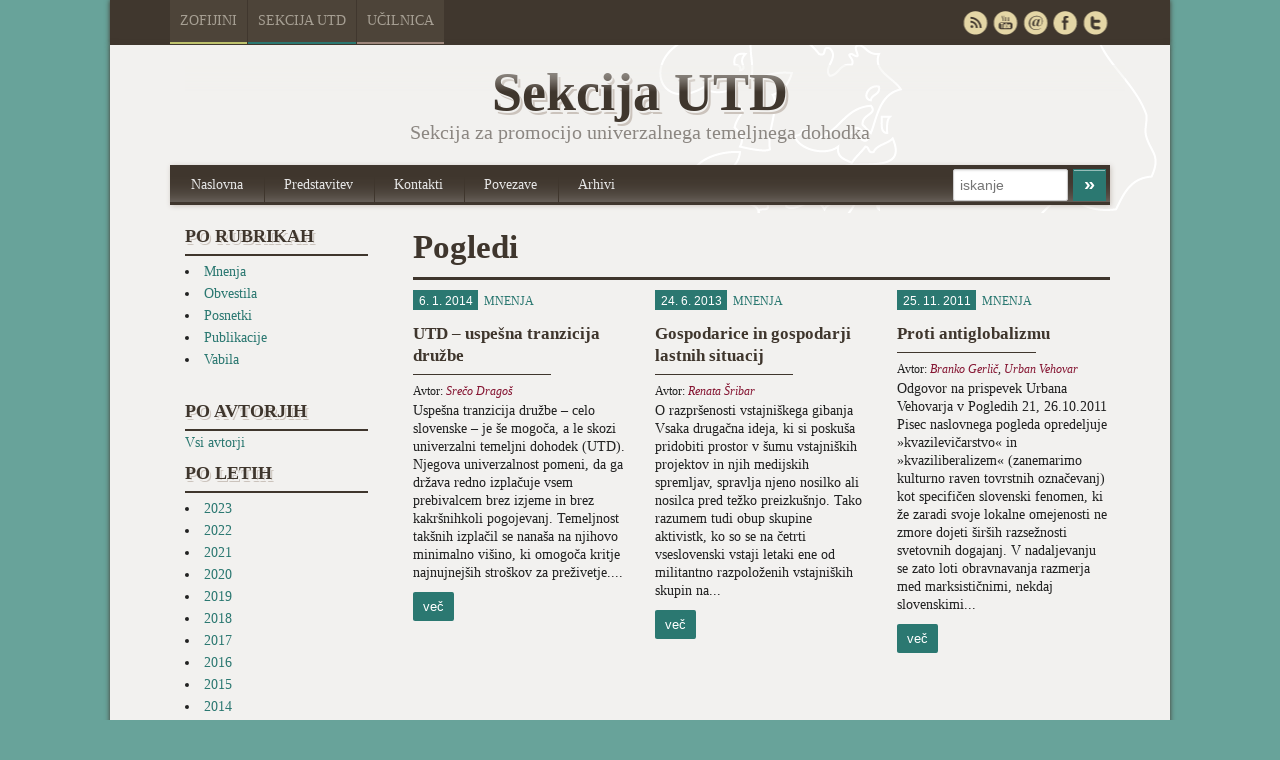

--- FILE ---
content_type: text/html; charset=UTF-8
request_url: http://utd.zofijini.net/tag/pogledi/
body_size: 38033
content:

<!doctype html>
<!-- paulirish.com/2008/conditional-stylesheets-vs-css-hacks-answer-neither/ -->
<!--[if lt IE 7]> <html class="no-js ie6 oldie" lang="en"> <![endif]-->
<!--[if IE 7]>    <html class="no-js ie7 oldie" lang="en"> <![endif]-->
<!--[if IE 8]>    <html class="no-js ie8 oldie" lang="en"> <![endif]-->
<!-- Consider adding an manifest.appcache: h5bp.com/d/Offline -->
<!--[if gt IE 8]><!--> <html class="no-js" lang="en"> <!--<![endif]-->
<head>
	<meta charset="UTF-8">

	<title>Pogledi Archives - Sekcija UTDSekcija UTD</title>
	
	<!-- Mobile viewport optimized: j.mp/bplateviewport -->
	<meta name="viewport" content="width=device-width" />
				
	<!-- Favicon and Feed -->
	<link rel="shortcut icon" type="image/png" href="http://utd.zofijini.net/wp-content/themes/zofijiniUTD/favicon.png">
	<link rel="alternate" type="application/rss+xml" title="Sekcija UTD Feed" href="http://utd.zofijini.net/feed/">
	
	<!--  iPhone Web App Home Screen Icon -->
	<link rel="apple-touch-icon" sizes="72x72" href="http://utd.zofijini.net/wp-content/themes/zofijiniUTD/images/devices/reverie-icon-ipad.png" />
	<link rel="apple-touch-icon" sizes="114x114" href="http://utd.zofijini.net/wp-content/themes/zofijiniUTD/images/devices/reverie-icon-retina.png" />
	<link rel="apple-touch-icon" href="http://utd.zofijini.net/wp-content/themes/zofijiniUTD/images/devices/reverie-icon.png" />
	
	<!-- Enable Startup Image for iOS Home Screen Web App -->
	<meta name="apple-mobile-web-app-capable" content="yes" />
	<link rel="apple-touch-startup-image" href="http://utd.zofijini.net/wp-content/themes/zofijiniUTD/mobile-load.png" />

	<!-- Startup Image iPad Landscape (748x1024) -->
	<link rel="apple-touch-startup-image" href="http://utd.zofijini.net/wp-content/themes/zofijiniUTD/images/devices/reverie-load-ipad-landscape.png" media="screen and (min-device-width: 481px) and (max-device-width: 1024px) and (orientation:landscape)" />
	<!-- Startup Image iPad Portrait (768x1004) -->
	<link rel="apple-touch-startup-image" href="http://utd.zofijini.net/wp-content/themes/zofijiniUTD/images/devices/reverie-load-ipad-portrait.png" media="screen and (min-device-width: 481px) and (max-device-width: 1024px) and (orientation:portrait)" />
	<!-- Startup Image iPhone (320x460) -->
	<link rel="apple-touch-startup-image" href="http://utd.zofijini.net/wp-content/themes/zofijiniUTD/images/devices/reverie-load.png" media="screen and (max-device-width: 320px)" />
	
<meta name='robots' content='index, follow, max-image-preview:large, max-snippet:-1, max-video-preview:-1' />
	<style>img:is([sizes="auto" i], [sizes^="auto," i]) { contain-intrinsic-size: 3000px 1500px }</style>
	
	<!-- This site is optimized with the Yoast SEO plugin v26.2 - https://yoast.com/wordpress/plugins/seo/ -->
	<link rel="canonical" href="http://utd.zofijini.net/tag/pogledi/" />
	<meta property="og:locale" content="en_US" />
	<meta property="og:type" content="article" />
	<meta property="og:title" content="Pogledi Archives - Sekcija UTD" />
	<meta property="og:url" content="http://utd.zofijini.net/tag/pogledi/" />
	<meta property="og:site_name" content="Sekcija UTD" />
	<meta name="twitter:card" content="summary_large_image" />
	<meta name="twitter:site" content="@TemeljniDohodek" />
	<script type="application/ld+json" class="yoast-schema-graph">{"@context":"https://schema.org","@graph":[{"@type":"CollectionPage","@id":"http://utd.zofijini.net/tag/pogledi/","url":"http://utd.zofijini.net/tag/pogledi/","name":"Pogledi Archives - Sekcija UTD","isPartOf":{"@id":"http://utd.zofijini.net/#website"},"breadcrumb":{"@id":"http://utd.zofijini.net/tag/pogledi/#breadcrumb"},"inLanguage":"en-US"},{"@type":"BreadcrumbList","@id":"http://utd.zofijini.net/tag/pogledi/#breadcrumb","itemListElement":[{"@type":"ListItem","position":1,"name":"Home","item":"http://utd.zofijini.net/"},{"@type":"ListItem","position":2,"name":"Pogledi"}]},{"@type":"WebSite","@id":"http://utd.zofijini.net/#website","url":"http://utd.zofijini.net/","name":"Sekcija UTD","description":"Sekcija za promocijo univerzalnega temeljnega dohodka","publisher":{"@id":"http://utd.zofijini.net/#organization"},"potentialAction":[{"@type":"SearchAction","target":{"@type":"EntryPoint","urlTemplate":"http://utd.zofijini.net/?s={search_term_string}"},"query-input":{"@type":"PropertyValueSpecification","valueRequired":true,"valueName":"search_term_string"}}],"inLanguage":"en-US"},{"@type":"Organization","@id":"http://utd.zofijini.net/#organization","name":"Društvo za razvoj humanistike","url":"http://utd.zofijini.net/","logo":{"@type":"ImageObject","inLanguage":"en-US","@id":"http://utd.zofijini.net/#/schema/logo/image/","url":"http://utd.zofijini.net/wp-content/uploads/sites/5/2019/12/ljubimci.jpg","contentUrl":"http://utd.zofijini.net/wp-content/uploads/sites/5/2019/12/ljubimci.jpg","width":120,"height":121,"caption":"Društvo za razvoj humanistike"},"image":{"@id":"http://utd.zofijini.net/#/schema/logo/image/"},"sameAs":["http://www.facebook.com/pages/Univerzalni-temeljni-dohodek/493981737287209","https://x.com/TemeljniDohodek","http://www.youtube.com/user/utdslo","https://sl.wikipedia.org/wiki/Zofijini_ljubimci"]}]}</script>
	<!-- / Yoast SEO plugin. -->


<link rel='dns-prefetch' href='//fonts.googleapis.com' />
<link rel="alternate" type="application/rss+xml" title="Sekcija UTD &raquo; Pogledi Tag Feed" href="http://utd.zofijini.net/tag/pogledi/feed/" />
<script type="text/javascript">
/* <![CDATA[ */
window._wpemojiSettings = {"baseUrl":"https:\/\/s.w.org\/images\/core\/emoji\/16.0.1\/72x72\/","ext":".png","svgUrl":"https:\/\/s.w.org\/images\/core\/emoji\/16.0.1\/svg\/","svgExt":".svg","source":{"concatemoji":"http:\/\/utd.zofijini.net\/wp-includes\/js\/wp-emoji-release.min.js?ver=6.8.3"}};
/*! This file is auto-generated */
!function(s,n){var o,i,e;function c(e){try{var t={supportTests:e,timestamp:(new Date).valueOf()};sessionStorage.setItem(o,JSON.stringify(t))}catch(e){}}function p(e,t,n){e.clearRect(0,0,e.canvas.width,e.canvas.height),e.fillText(t,0,0);var t=new Uint32Array(e.getImageData(0,0,e.canvas.width,e.canvas.height).data),a=(e.clearRect(0,0,e.canvas.width,e.canvas.height),e.fillText(n,0,0),new Uint32Array(e.getImageData(0,0,e.canvas.width,e.canvas.height).data));return t.every(function(e,t){return e===a[t]})}function u(e,t){e.clearRect(0,0,e.canvas.width,e.canvas.height),e.fillText(t,0,0);for(var n=e.getImageData(16,16,1,1),a=0;a<n.data.length;a++)if(0!==n.data[a])return!1;return!0}function f(e,t,n,a){switch(t){case"flag":return n(e,"\ud83c\udff3\ufe0f\u200d\u26a7\ufe0f","\ud83c\udff3\ufe0f\u200b\u26a7\ufe0f")?!1:!n(e,"\ud83c\udde8\ud83c\uddf6","\ud83c\udde8\u200b\ud83c\uddf6")&&!n(e,"\ud83c\udff4\udb40\udc67\udb40\udc62\udb40\udc65\udb40\udc6e\udb40\udc67\udb40\udc7f","\ud83c\udff4\u200b\udb40\udc67\u200b\udb40\udc62\u200b\udb40\udc65\u200b\udb40\udc6e\u200b\udb40\udc67\u200b\udb40\udc7f");case"emoji":return!a(e,"\ud83e\udedf")}return!1}function g(e,t,n,a){var r="undefined"!=typeof WorkerGlobalScope&&self instanceof WorkerGlobalScope?new OffscreenCanvas(300,150):s.createElement("canvas"),o=r.getContext("2d",{willReadFrequently:!0}),i=(o.textBaseline="top",o.font="600 32px Arial",{});return e.forEach(function(e){i[e]=t(o,e,n,a)}),i}function t(e){var t=s.createElement("script");t.src=e,t.defer=!0,s.head.appendChild(t)}"undefined"!=typeof Promise&&(o="wpEmojiSettingsSupports",i=["flag","emoji"],n.supports={everything:!0,everythingExceptFlag:!0},e=new Promise(function(e){s.addEventListener("DOMContentLoaded",e,{once:!0})}),new Promise(function(t){var n=function(){try{var e=JSON.parse(sessionStorage.getItem(o));if("object"==typeof e&&"number"==typeof e.timestamp&&(new Date).valueOf()<e.timestamp+604800&&"object"==typeof e.supportTests)return e.supportTests}catch(e){}return null}();if(!n){if("undefined"!=typeof Worker&&"undefined"!=typeof OffscreenCanvas&&"undefined"!=typeof URL&&URL.createObjectURL&&"undefined"!=typeof Blob)try{var e="postMessage("+g.toString()+"("+[JSON.stringify(i),f.toString(),p.toString(),u.toString()].join(",")+"));",a=new Blob([e],{type:"text/javascript"}),r=new Worker(URL.createObjectURL(a),{name:"wpTestEmojiSupports"});return void(r.onmessage=function(e){c(n=e.data),r.terminate(),t(n)})}catch(e){}c(n=g(i,f,p,u))}t(n)}).then(function(e){for(var t in e)n.supports[t]=e[t],n.supports.everything=n.supports.everything&&n.supports[t],"flag"!==t&&(n.supports.everythingExceptFlag=n.supports.everythingExceptFlag&&n.supports[t]);n.supports.everythingExceptFlag=n.supports.everythingExceptFlag&&!n.supports.flag,n.DOMReady=!1,n.readyCallback=function(){n.DOMReady=!0}}).then(function(){return e}).then(function(){var e;n.supports.everything||(n.readyCallback(),(e=n.source||{}).concatemoji?t(e.concatemoji):e.wpemoji&&e.twemoji&&(t(e.twemoji),t(e.wpemoji)))}))}((window,document),window._wpemojiSettings);
/* ]]> */
</script>
<link rel='stylesheet' id='colorbox-theme1-css' href='http://utd.zofijini.net/wp-content/plugins/jquery-lightbox-for-native-galleries/colorbox/theme1/colorbox.css?ver=1.3.14' type='text/css' media='screen' />
<link rel='stylesheet' id='foundation-css' href='http://utd.zofijini.net/wp-content/themes/zofijiniUTD/css/foundation.css?ver=6.8.3' type='text/css' media='all' />
<link rel='stylesheet' id='app-css' href='http://utd.zofijini.net/wp-content/themes/zofijiniUTD/css/app.css?ver=6.8.3' type='text/css' media='all' />
<link rel='stylesheet' id='style-css' href='http://utd.zofijini.net/wp-content/themes/zofijiniUTD/style.css?ver=6.8.3' type='text/css' media='all' />
<link rel='stylesheet' id='zofijini-css' href='http://utd.zofijini.net/wp-content/themes/zofijiniUTD/css/zofijini.css?ver=6.8.3' type='text/css' media='all' />
<link rel='stylesheet' id='google_font-css' href='http://fonts.googleapis.com/css?family=Open+Sans%3A300italic%2C400italic%2C400%2C300&#038;ver=6.8.3' type='text/css' media='all' />
<style id='wp-emoji-styles-inline-css' type='text/css'>

	img.wp-smiley, img.emoji {
		display: inline !important;
		border: none !important;
		box-shadow: none !important;
		height: 1em !important;
		width: 1em !important;
		margin: 0 0.07em !important;
		vertical-align: -0.1em !important;
		background: none !important;
		padding: 0 !important;
	}
</style>
<link rel='stylesheet' id='wp-block-library-css' href='http://utd.zofijini.net/wp-includes/css/dist/block-library/style.min.css?ver=6.8.3' type='text/css' media='all' />
<style id='classic-theme-styles-inline-css' type='text/css'>
/*! This file is auto-generated */
.wp-block-button__link{color:#fff;background-color:#32373c;border-radius:9999px;box-shadow:none;text-decoration:none;padding:calc(.667em + 2px) calc(1.333em + 2px);font-size:1.125em}.wp-block-file__button{background:#32373c;color:#fff;text-decoration:none}
</style>
<style id='global-styles-inline-css' type='text/css'>
:root{--wp--preset--aspect-ratio--square: 1;--wp--preset--aspect-ratio--4-3: 4/3;--wp--preset--aspect-ratio--3-4: 3/4;--wp--preset--aspect-ratio--3-2: 3/2;--wp--preset--aspect-ratio--2-3: 2/3;--wp--preset--aspect-ratio--16-9: 16/9;--wp--preset--aspect-ratio--9-16: 9/16;--wp--preset--color--black: #000000;--wp--preset--color--cyan-bluish-gray: #abb8c3;--wp--preset--color--white: #ffffff;--wp--preset--color--pale-pink: #f78da7;--wp--preset--color--vivid-red: #cf2e2e;--wp--preset--color--luminous-vivid-orange: #ff6900;--wp--preset--color--luminous-vivid-amber: #fcb900;--wp--preset--color--light-green-cyan: #7bdcb5;--wp--preset--color--vivid-green-cyan: #00d084;--wp--preset--color--pale-cyan-blue: #8ed1fc;--wp--preset--color--vivid-cyan-blue: #0693e3;--wp--preset--color--vivid-purple: #9b51e0;--wp--preset--gradient--vivid-cyan-blue-to-vivid-purple: linear-gradient(135deg,rgba(6,147,227,1) 0%,rgb(155,81,224) 100%);--wp--preset--gradient--light-green-cyan-to-vivid-green-cyan: linear-gradient(135deg,rgb(122,220,180) 0%,rgb(0,208,130) 100%);--wp--preset--gradient--luminous-vivid-amber-to-luminous-vivid-orange: linear-gradient(135deg,rgba(252,185,0,1) 0%,rgba(255,105,0,1) 100%);--wp--preset--gradient--luminous-vivid-orange-to-vivid-red: linear-gradient(135deg,rgba(255,105,0,1) 0%,rgb(207,46,46) 100%);--wp--preset--gradient--very-light-gray-to-cyan-bluish-gray: linear-gradient(135deg,rgb(238,238,238) 0%,rgb(169,184,195) 100%);--wp--preset--gradient--cool-to-warm-spectrum: linear-gradient(135deg,rgb(74,234,220) 0%,rgb(151,120,209) 20%,rgb(207,42,186) 40%,rgb(238,44,130) 60%,rgb(251,105,98) 80%,rgb(254,248,76) 100%);--wp--preset--gradient--blush-light-purple: linear-gradient(135deg,rgb(255,206,236) 0%,rgb(152,150,240) 100%);--wp--preset--gradient--blush-bordeaux: linear-gradient(135deg,rgb(254,205,165) 0%,rgb(254,45,45) 50%,rgb(107,0,62) 100%);--wp--preset--gradient--luminous-dusk: linear-gradient(135deg,rgb(255,203,112) 0%,rgb(199,81,192) 50%,rgb(65,88,208) 100%);--wp--preset--gradient--pale-ocean: linear-gradient(135deg,rgb(255,245,203) 0%,rgb(182,227,212) 50%,rgb(51,167,181) 100%);--wp--preset--gradient--electric-grass: linear-gradient(135deg,rgb(202,248,128) 0%,rgb(113,206,126) 100%);--wp--preset--gradient--midnight: linear-gradient(135deg,rgb(2,3,129) 0%,rgb(40,116,252) 100%);--wp--preset--font-size--small: 13px;--wp--preset--font-size--medium: 20px;--wp--preset--font-size--large: 36px;--wp--preset--font-size--x-large: 42px;--wp--preset--spacing--20: 0.44rem;--wp--preset--spacing--30: 0.67rem;--wp--preset--spacing--40: 1rem;--wp--preset--spacing--50: 1.5rem;--wp--preset--spacing--60: 2.25rem;--wp--preset--spacing--70: 3.38rem;--wp--preset--spacing--80: 5.06rem;--wp--preset--shadow--natural: 6px 6px 9px rgba(0, 0, 0, 0.2);--wp--preset--shadow--deep: 12px 12px 50px rgba(0, 0, 0, 0.4);--wp--preset--shadow--sharp: 6px 6px 0px rgba(0, 0, 0, 0.2);--wp--preset--shadow--outlined: 6px 6px 0px -3px rgba(255, 255, 255, 1), 6px 6px rgba(0, 0, 0, 1);--wp--preset--shadow--crisp: 6px 6px 0px rgba(0, 0, 0, 1);}:where(.is-layout-flex){gap: 0.5em;}:where(.is-layout-grid){gap: 0.5em;}body .is-layout-flex{display: flex;}.is-layout-flex{flex-wrap: wrap;align-items: center;}.is-layout-flex > :is(*, div){margin: 0;}body .is-layout-grid{display: grid;}.is-layout-grid > :is(*, div){margin: 0;}:where(.wp-block-columns.is-layout-flex){gap: 2em;}:where(.wp-block-columns.is-layout-grid){gap: 2em;}:where(.wp-block-post-template.is-layout-flex){gap: 1.25em;}:where(.wp-block-post-template.is-layout-grid){gap: 1.25em;}.has-black-color{color: var(--wp--preset--color--black) !important;}.has-cyan-bluish-gray-color{color: var(--wp--preset--color--cyan-bluish-gray) !important;}.has-white-color{color: var(--wp--preset--color--white) !important;}.has-pale-pink-color{color: var(--wp--preset--color--pale-pink) !important;}.has-vivid-red-color{color: var(--wp--preset--color--vivid-red) !important;}.has-luminous-vivid-orange-color{color: var(--wp--preset--color--luminous-vivid-orange) !important;}.has-luminous-vivid-amber-color{color: var(--wp--preset--color--luminous-vivid-amber) !important;}.has-light-green-cyan-color{color: var(--wp--preset--color--light-green-cyan) !important;}.has-vivid-green-cyan-color{color: var(--wp--preset--color--vivid-green-cyan) !important;}.has-pale-cyan-blue-color{color: var(--wp--preset--color--pale-cyan-blue) !important;}.has-vivid-cyan-blue-color{color: var(--wp--preset--color--vivid-cyan-blue) !important;}.has-vivid-purple-color{color: var(--wp--preset--color--vivid-purple) !important;}.has-black-background-color{background-color: var(--wp--preset--color--black) !important;}.has-cyan-bluish-gray-background-color{background-color: var(--wp--preset--color--cyan-bluish-gray) !important;}.has-white-background-color{background-color: var(--wp--preset--color--white) !important;}.has-pale-pink-background-color{background-color: var(--wp--preset--color--pale-pink) !important;}.has-vivid-red-background-color{background-color: var(--wp--preset--color--vivid-red) !important;}.has-luminous-vivid-orange-background-color{background-color: var(--wp--preset--color--luminous-vivid-orange) !important;}.has-luminous-vivid-amber-background-color{background-color: var(--wp--preset--color--luminous-vivid-amber) !important;}.has-light-green-cyan-background-color{background-color: var(--wp--preset--color--light-green-cyan) !important;}.has-vivid-green-cyan-background-color{background-color: var(--wp--preset--color--vivid-green-cyan) !important;}.has-pale-cyan-blue-background-color{background-color: var(--wp--preset--color--pale-cyan-blue) !important;}.has-vivid-cyan-blue-background-color{background-color: var(--wp--preset--color--vivid-cyan-blue) !important;}.has-vivid-purple-background-color{background-color: var(--wp--preset--color--vivid-purple) !important;}.has-black-border-color{border-color: var(--wp--preset--color--black) !important;}.has-cyan-bluish-gray-border-color{border-color: var(--wp--preset--color--cyan-bluish-gray) !important;}.has-white-border-color{border-color: var(--wp--preset--color--white) !important;}.has-pale-pink-border-color{border-color: var(--wp--preset--color--pale-pink) !important;}.has-vivid-red-border-color{border-color: var(--wp--preset--color--vivid-red) !important;}.has-luminous-vivid-orange-border-color{border-color: var(--wp--preset--color--luminous-vivid-orange) !important;}.has-luminous-vivid-amber-border-color{border-color: var(--wp--preset--color--luminous-vivid-amber) !important;}.has-light-green-cyan-border-color{border-color: var(--wp--preset--color--light-green-cyan) !important;}.has-vivid-green-cyan-border-color{border-color: var(--wp--preset--color--vivid-green-cyan) !important;}.has-pale-cyan-blue-border-color{border-color: var(--wp--preset--color--pale-cyan-blue) !important;}.has-vivid-cyan-blue-border-color{border-color: var(--wp--preset--color--vivid-cyan-blue) !important;}.has-vivid-purple-border-color{border-color: var(--wp--preset--color--vivid-purple) !important;}.has-vivid-cyan-blue-to-vivid-purple-gradient-background{background: var(--wp--preset--gradient--vivid-cyan-blue-to-vivid-purple) !important;}.has-light-green-cyan-to-vivid-green-cyan-gradient-background{background: var(--wp--preset--gradient--light-green-cyan-to-vivid-green-cyan) !important;}.has-luminous-vivid-amber-to-luminous-vivid-orange-gradient-background{background: var(--wp--preset--gradient--luminous-vivid-amber-to-luminous-vivid-orange) !important;}.has-luminous-vivid-orange-to-vivid-red-gradient-background{background: var(--wp--preset--gradient--luminous-vivid-orange-to-vivid-red) !important;}.has-very-light-gray-to-cyan-bluish-gray-gradient-background{background: var(--wp--preset--gradient--very-light-gray-to-cyan-bluish-gray) !important;}.has-cool-to-warm-spectrum-gradient-background{background: var(--wp--preset--gradient--cool-to-warm-spectrum) !important;}.has-blush-light-purple-gradient-background{background: var(--wp--preset--gradient--blush-light-purple) !important;}.has-blush-bordeaux-gradient-background{background: var(--wp--preset--gradient--blush-bordeaux) !important;}.has-luminous-dusk-gradient-background{background: var(--wp--preset--gradient--luminous-dusk) !important;}.has-pale-ocean-gradient-background{background: var(--wp--preset--gradient--pale-ocean) !important;}.has-electric-grass-gradient-background{background: var(--wp--preset--gradient--electric-grass) !important;}.has-midnight-gradient-background{background: var(--wp--preset--gradient--midnight) !important;}.has-small-font-size{font-size: var(--wp--preset--font-size--small) !important;}.has-medium-font-size{font-size: var(--wp--preset--font-size--medium) !important;}.has-large-font-size{font-size: var(--wp--preset--font-size--large) !important;}.has-x-large-font-size{font-size: var(--wp--preset--font-size--x-large) !important;}
:where(.wp-block-post-template.is-layout-flex){gap: 1.25em;}:where(.wp-block-post-template.is-layout-grid){gap: 1.25em;}
:where(.wp-block-columns.is-layout-flex){gap: 2em;}:where(.wp-block-columns.is-layout-grid){gap: 2em;}
:root :where(.wp-block-pullquote){font-size: 1.5em;line-height: 1.6;}
</style>
<link rel='stylesheet' id='contact-form-7-css' href='http://utd.zofijini.net/wp-content/plugins/contact-form-7/includes/css/styles.css?ver=6.1.2' type='text/css' media='all' />
<link rel='stylesheet' id='wp-pagenavi-css' href='http://utd.zofijini.net/wp-content/plugins/wp-pagenavi/pagenavi-css.css?ver=2.70' type='text/css' media='all' />
<script type="text/javascript" src="http://utd.zofijini.net/wp-content/themes/zofijiniUTD/js/jquery.min.js?ver=6.8.3" id="jquery-js"></script>
<script type="text/javascript" src="http://utd.zofijini.net/wp-content/plugins/jquery-lightbox-for-native-galleries/colorbox/jquery.colorbox-min.js?ver=1.3.14" id="colorbox-js"></script>
<script type="text/javascript" src="http://utd.zofijini.net/wp-content/themes/zofijiniUTD/js/modernizr.foundation.js?ver=6.8.3" id="modernizr-js"></script>
<script type="text/javascript" src="http://utd.zofijini.net/wp-content/plugins/fd-footnotes/fdfootnotes.js?ver=1.34" id="fdfootnote_script-js"></script>
<link rel="https://api.w.org/" href="http://utd.zofijini.net/wp-json/" /><link rel="alternate" title="JSON" type="application/json" href="http://utd.zofijini.net/wp-json/wp/v2/tags/143" /><link rel="EditURI" type="application/rsd+xml" title="RSD" href="http://utd.zofijini.net/xmlrpc.php?rsd" />
<meta name="generator" content="WordPress 6.8.3" />
<!--[if lt IE 9]><link rel="stylesheet" href="<?php echo get_template_directory_uri(); ?>/css/ie.css"><![endif]--><!-- jQuery Lightbox For Native Galleries v3.2.2 | http://www.viper007bond.com/wordpress-plugins/jquery-lightbox-for-native-galleries/ -->
<script type="text/javascript">
// <![CDATA[
	jQuery(document).ready(function($){
		$(".gallery").each(function(index, obj){
			var galleryid = Math.floor(Math.random()*10000);
			$(obj).find("a").colorbox({rel:galleryid, maxWidth:"95%", maxHeight:"95%"});
		});
		$("a.lightbox").colorbox({maxWidth:"95%", maxHeight:"95%"});
	});
// ]]>
</script>

</head>

<body class="archive tag tag-pogledi tag-143 wp-theme-zofijiniUTD">
	<div id="top-navigacija" class="container hide-for-small">
		<div class="container" id="nadcontainer">
		
			<div class="row">
				<ul class="skupnimeni nine columns">
					<li class="barva1"><a href="http://zofijini.net">Zofijini</a></li>
					<li class="barva4"><a href="http://utd.zofijini.net">Sekcija UTD</a></li>
					<li class="barva6"><a href="http://ucilnica.zofijini.net/">Učilnica</a></li>
					<!--<li class="barva2"><a href="#">Poslušalnica</a></li>
					<li class="barva3"><a href="#">Časopisi</a></li>	
					<li class="barva5"><a href="#">Filmsko</a></li>
					<li class="barva6"><a href="#">Za učitelje</a></li> -->
				</ul>
				<ul id="sociallinks" class="three columns" >
					<li id="twitter"><a href="https://twitter.com/TemeljniDohodek" rel="nofollow" target="_blank" title="Twitter">&nbsp;</a></li>
					<li id="facebook"><a href="http://www.facebook.com/pages/Univerzalni-temeljni-dohodek/493981737287209" rel="nofollow" target="_blank" title="Facebook">&nbsp;</a></li>
					<li id="email"><a href="mailto:utd.slovenija@gmail.com" rel="nofollow" target="_blank" title="e-mail">&nbsp;</a></li>
					<li id="youtube"><a href="http://www.youtube.com/user/utdslo" rel="nofollow" target="_blank" title="Youtube">&nbsp;</a></li>
					<li id="rss"><a href="/feed" target="_blank" title="RSS">&nbsp;</a></li>
				</ul>
			</div>
		</div>
	</div>
	<!-- Start the main container -->
	<div class="container" id="nadcontainer">
	<div id="container" class="container" role="document">
		
		<!-- Row for blog navigation -->

		<div class="row">
			<header role="banner">
				<div class="reverie-header">
					<div id="title" class="centriraj twelve columns mobile-four"><span class="hide-for-small mask"></span>Sekcija UTD</div>
					<h4 class="centriraj subheader">Sekcija za promocijo univerzalnega temeljnega dohodka</h4>
				</div>
				<nav role="navigation" class="mobile-four top-nav">
					<ul class="nav-bar ten columns"><li id="menu-item-4" class="menu-item menu-item-type-custom menu-item-object-custom menu-item-4"><a href="/">Naslovna</a></li>
<li id="menu-item-56" class="menu-item menu-item-type-post_type menu-item-object-page menu-item-56"><a href="http://utd.zofijini.net/predstavitev/">Predstavitev</a></li>
<li id="menu-item-345" class="menu-item menu-item-type-post_type menu-item-object-page menu-item-345"><a href="http://utd.zofijini.net/kontakti/">Kontakti</a></li>
<li id="menu-item-60" class="menu-item menu-item-type-post_type menu-item-object-page menu-item-60"><a href="http://utd.zofijini.net/povezave/">Povezave</a></li>
<li id="menu-item-72" class="menu-item menu-item-type-post_type menu-item-object-page current_page_parent menu-item-72"><a href="http://utd.zofijini.net/arhivi/">Arhivi</a></li>
</ul>					<div id="top-iskanje" class="two columns hide-for-small">
						<form role="search" method="get" id="searchform" action="http://utd.zofijini.net/">
							<input type="text" value="" name="s" id="s" placeholder="iskanje">		
							<input  type="submit" id="searchsubmit" value="»" class="secondary small button">
						</form>
					</div>
				</nav>
			</header>
		</div>
		
		<!-- Row for main content area -->
		<div id="main" class="row">
<div id="content" class="row" role="main">

		<div class="three columns mobile-four">	
			<div id="categoryTags" class="twelve columns">
			  <h2>Po rubrikah</h2>
			  <ul class="categories">
			  	<li class="cat-item cat-item-36"><a href="http://utd.zofijini.net/category/prispevek/">Mnenja</a>
</li>
	<li class="cat-item cat-item-3"><a href="http://utd.zofijini.net/category/obvestilo/">Obvestila</a>
</li>
	<li class="cat-item cat-item-14"><a href="http://utd.zofijini.net/category/video/">Posnetki</a>
</li>
	<li class="cat-item cat-item-20"><a href="http://utd.zofijini.net/category/publikacija/">Publikacije</a>
</li>
	<li class="cat-item cat-item-11"><a href="http://utd.zofijini.net/category/vabilo/">Vabila</a>
</li>
			  </ul>


			</div>
			<div class="twelve columns">
			 <h2>Po avtorjih</h2>
			<a href="/avtorji">Vsi avtorji</a>
			</div>
			<div id="date" class="twelve columns">
			  <h2>Po letih</h2>
			  <ul>
					<li><a href='http://utd.zofijini.net/2023/'>2023</a></li>
	<li><a href='http://utd.zofijini.net/2022/'>2022</a></li>
	<li><a href='http://utd.zofijini.net/2021/'>2021</a></li>
	<li><a href='http://utd.zofijini.net/2020/'>2020</a></li>
	<li><a href='http://utd.zofijini.net/2019/'>2019</a></li>
	<li><a href='http://utd.zofijini.net/2018/'>2018</a></li>
	<li><a href='http://utd.zofijini.net/2017/'>2017</a></li>
	<li><a href='http://utd.zofijini.net/2016/'>2016</a></li>
	<li><a href='http://utd.zofijini.net/2015/'>2015</a></li>
	<li><a href='http://utd.zofijini.net/2014/'>2014</a></li>
	<li><a href='http://utd.zofijini.net/2013/'>2013</a></li>
	<li><a href='http://utd.zofijini.net/2012/'>2012</a></li>
	<li><a href='http://utd.zofijini.net/2011/'>2011</a></li>
	<li><a href='http://utd.zofijini.net/2010/'>2010</a></li>
	<li><a href='http://utd.zofijini.net/2009/'>2009</a></li>
			  </ul>  
			</div>


		</div>
		
		<div id="content" class="mobile-four nine columns">
		<h1>
											Pogledi							</h1>
												
				<div class="row">	
				
												
				<div class="novica four columns vmes"><span id="datum">6. 1. 2014 </span><span id="kategorije"><a href="http://utd.zofijini.net/category/prispevek/" rel="category tag">Mnenja</a></span><h3>UTD – uspešna tranzicija družbe</h3><div class="avtor">Avtor: <a href="http://utd.zofijini.net/avtor/sreco-dragos/" rel="tag">Srečo Dragoš</a> </div><div class="opis">Uspešna tranzicija družbe &#8211; celo slovenske &#8211; je še mogoča, a le skozi univerzalni temeljni dohodek (UTD). Njegova univerzalnost pomeni, da ga država redno izplačuje vsem prebivalcem brez izjeme in brez kakršnihkoli pogojevanj. Temeljnost takšnih izplačil se nanaša na njihovo minimalno višino, ki omogoča kritje najnujnejših stroškov za preživetje....</div><a class="vec" href="http://utd.zofijini.net/2014/01/06/utd-uspesna-tranzicija-druzbe/" title="UTD – uspešna tranzicija družbe" >več</a></div>																															
				
						<!-- rest of the loop -->
						<!-- the title, the content etc.. -->
								
				<div class="novica four columns vmes"><span id="datum">24. 6. 2013 </span><span id="kategorije"><a href="http://utd.zofijini.net/category/prispevek/" rel="category tag">Mnenja</a></span><h3>Gospodarice in gospodarji lastnih situacij</h3><div class="avtor">Avtor: <a href="http://utd.zofijini.net/avtor/renata-sribar/" rel="tag">Renata Šribar</a> </div><div class="opis">O razpršenosti vstajniškega gibanja Vsaka drugačna ideja, ki si poskuša pridobiti prostor v šumu vstajniških projektov in njih medijskih spremljav, spravlja njeno nosilko ali nosilca pred težko preizkušnjo. Tako razumem tudi obup skupine aktivistk, ko so se na četrti vseslovenski vstaji letaki ene od militantno razpoloženih vstajniških skupin na...</div><a class="vec" href="http://utd.zofijini.net/2013/06/24/gospodarice-in-gospodarji-lastnih-situacij/" title="Gospodarice in gospodarji lastnih situacij" >več</a></div>																															
				
						<!-- rest of the loop -->
						<!-- the title, the content etc.. -->
								
				<div class="novica four columns end"><span id="datum">25. 11. 2011 </span><span id="kategorije"><a href="http://utd.zofijini.net/category/prispevek/" rel="category tag">Mnenja</a></span><h3>Proti antiglobalizmu</h3><div class="avtor">Avtor: <a href="http://utd.zofijini.net/avtor/branko-gerlic/" rel="tag">Branko Gerlič</a>, <a href="http://utd.zofijini.net/avtor/urban-vehovar/" rel="tag">Urban Vehovar</a> </div><div class="opis">Odgovor na prispevek Urbana Vehovarja v Pogledih 21, 26.10.2011 Pisec naslovnega pogleda opredeljuje »kvazilevičarstvo« in »kvaziliberalizem« (zanemarimo kulturno raven tovrstnih označevanj) kot specifičen slovenski fenomen, ki že zaradi svoje lokalne omejenosti ne zmore dojeti širših razsežnosti svetovnih dogajanj. V nadaljevanju se zato loti obravnavanja razmerja med marksističnimi, nekdaj slovenskimi...</div><a class="vec" href="http://utd.zofijini.net/2011/11/25/proti-antiglobalizmu/" title="Proti antiglobalizmu" >več</a></div>																															
				
						<!-- rest of the loop -->
						<!-- the title, the content etc.. -->
						
				
		</div>

</div></div>
		</div><!-- End Main row -->
		
		<footer id="content-info" role="contentinfo">
			<div class="row">
				<article id="nav_menu-3" class="four columns widget widget_nav_menu"><div class="footer-section"><h6><strong>Rubrike</strong></h6><div class="menu-rubrike-container"><ul id="menu-rubrike" class="menu"><li id="menu-item-69" class="menu-item menu-item-type-taxonomy menu-item-object-category menu-item-69"><a href="http://utd.zofijini.net/category/obvestilo/">Obvestila</a></li>
<li id="menu-item-68" class="menu-item menu-item-type-taxonomy menu-item-object-category menu-item-68"><a href="http://utd.zofijini.net/category/vabilo/">Vabila</a></li>
<li id="menu-item-65" class="menu-item menu-item-type-taxonomy menu-item-object-category menu-item-65"><a href="http://utd.zofijini.net/category/prispevek/">Mnenja</a></li>
<li id="menu-item-66" class="menu-item menu-item-type-taxonomy menu-item-object-category menu-item-66"><a href="http://utd.zofijini.net/category/video/">Posnetki</a></li>
<li id="menu-item-67" class="menu-item menu-item-type-taxonomy menu-item-object-category menu-item-67"><a href="http://utd.zofijini.net/category/publikacija/">Publikacije</a></li>
</ul></div></div></article><article id="nav_menu-4" class="four columns widget widget_nav_menu"><div class="footer-section"><h6><strong>Zofijini.net</strong></h6><div class="menu-zofijini-container"><ul id="menu-zofijini" class="menu"><li id="menu-item-349" class="menu-item menu-item-type-custom menu-item-object-custom menu-item-349"><a href="http://zofijini.net">Zofijini</a></li>
<li id="menu-item-350" class="menu-item menu-item-type-custom menu-item-object-custom menu-item-home menu-item-350"><a href="http://utd.zofijini.net">Sekcija UTD</a></li>
<li id="menu-item-363" class="menu-item menu-item-type-custom menu-item-object-custom menu-item-363"><a href="http://ucilnica.zofijini.net/">Učilnica</a></li>
</ul></div></div></article>
		<article id="recent-posts-2" class="four columns widget widget_recent_entries"><div class="footer-section">
		<h6><strong>Aktualno branje</strong></h6>
		<ul>
											<li>
					<a href="http://utd.zofijini.net/2023/10/20/lista-zautd/">Lista #zaUTD</a>
											<span class="post-date">10/20/2023</span>
									</li>
											<li>
					<a href="http://utd.zofijini.net/2022/04/22/utd-v-programih-strank/">UTD v programih strank</a>
											<span class="post-date">04/22/2022</span>
									</li>
											<li>
					<a href="http://utd.zofijini.net/2021/11/29/vec-kot-160-tisoc-podpisov-naslednji-vrhunec-dan-clovekovih-pravic-1-mesto-za-utd-na-konferenci-o-prihodnosti-evrope/">Več kot 160 tisoč podpisov, naslednji vrhunec »Dan človekovih pravic«, 1. mesto za UTD na konferenci o »Prihodnosti Evrope«</a>
											<span class="post-date">11/29/2021</span>
									</li>
											<li>
					<a href="http://utd.zofijini.net/2021/05/14/univerzalni-temeljni-dohodek-utopija-ali-realen-koncept-za-zivljenje-v-prihodnje/">Univerzalni temeljni dohodek &#8211; utopija ali realen koncept za življenje v prihodnje?</a>
											<span class="post-date">05/14/2021</span>
									</li>
											<li>
					<a href="http://utd.zofijini.net/2021/04/14/utd-in-prekarnost/">UTD in prekarnost</a>
											<span class="post-date">04/14/2021</span>
									</li>
					</ul>

		</div></article>			</div>

		</footer>
		<div id="noga">
			<div class="row">
				<div class="six columns mobile-four">
					
					
					<a href="http://creativecommons.si/" target="_blank">cc</a> 2010-2026 Zofijini ljubimci. 
							<a id="prijava" href="/wp-admin">Prijava za urednike</a>
							
				</div>
				<div class="six columns mobile-four" style="text-align:right;">
				Izdelava spletne strani: <a href="http://arhit.si" title="izdelava spletne strani" class="desno">Arhit</a>
				</div>
				
							</div>
		</div>	
	</div><!-- Container End -->
	</div><!-- NadContainer End -->
	<!-- Prompt IE 6 users to install Chrome Frame. Remove this if you want to support IE 6.
	     chromium.org/developers/how-tos/chrome-frame-getting-started -->
	<!--[if lt IE 7]>
		<script defer src="//ajax.googleapis.com/ajax/libs/chrome-frame/1.0.3/CFInstall.min.js"></script>
		<script defer>window.attachEvent('onload',function(){CFInstall.check({mode:'overlay'})})</script>
	<![endif]-->
	
	<script type="speculationrules">
{"prefetch":[{"source":"document","where":{"and":[{"href_matches":"\/*"},{"not":{"href_matches":["\/wp-*.php","\/wp-admin\/*","\/wp-content\/uploads\/sites\/5\/*","\/wp-content\/*","\/wp-content\/plugins\/*","\/wp-content\/themes\/zofijiniUTD\/*","\/*\\?(.+)"]}},{"not":{"selector_matches":"a[rel~=\"nofollow\"]"}},{"not":{"selector_matches":".no-prefetch, .no-prefetch a"}}]},"eagerness":"conservative"}]}
</script>
<script type="text/javascript" src="http://utd.zofijini.net/wp-content/themes/zofijiniUTD/js/jquery.reveal.js?ver=6.8.3" id="reveal-js"></script>
<script type="text/javascript" src="http://utd.zofijini.net/wp-content/themes/zofijiniUTD/js/jquery.orbit-1.4.0.js?ver=6.8.3" id="orbit-js"></script>
<script type="text/javascript" src="http://utd.zofijini.net/wp-content/themes/zofijiniUTD/js/jquery.customforms.js?ver=6.8.3" id="custom_forms-js"></script>
<script type="text/javascript" src="http://utd.zofijini.net/wp-content/themes/zofijiniUTD/js/jquery.placeholder.min.js?ver=6.8.3" id="placeholder-js"></script>
<script type="text/javascript" src="http://utd.zofijini.net/wp-content/themes/zofijiniUTD/js/jquery.tooltips.js?ver=6.8.3" id="tooltips-js"></script>
<script type="text/javascript" src="http://utd.zofijini.net/wp-content/themes/zofijiniUTD/js/app.js?ver=6.8.3" id="app-js"></script>
<script type="text/javascript" src="http://utd.zofijini.net/wp-includes/js/dist/hooks.min.js?ver=4d63a3d491d11ffd8ac6" id="wp-hooks-js"></script>
<script type="text/javascript" src="http://utd.zofijini.net/wp-includes/js/dist/i18n.min.js?ver=5e580eb46a90c2b997e6" id="wp-i18n-js"></script>
<script type="text/javascript" id="wp-i18n-js-after">
/* <![CDATA[ */
wp.i18n.setLocaleData( { 'text direction\u0004ltr': [ 'ltr' ] } );
/* ]]> */
</script>
<script type="text/javascript" src="http://utd.zofijini.net/wp-content/plugins/contact-form-7/includes/swv/js/index.js?ver=6.1.2" id="swv-js"></script>
<script type="text/javascript" id="contact-form-7-js-before">
/* <![CDATA[ */
var wpcf7 = {
    "api": {
        "root": "http:\/\/utd.zofijini.net\/wp-json\/",
        "namespace": "contact-form-7\/v1"
    }
};
/* ]]> */
</script>
<script type="text/javascript" src="http://utd.zofijini.net/wp-content/plugins/contact-form-7/includes/js/index.js?ver=6.1.2" id="contact-form-7-js"></script>
<script type="text/javascript" src="http://utd.zofijini.net/wp-content/plugins/fitvids-for-wordpress/jquery.fitvids.js?ver=1.1" id="fitvids-js"></script>
		<script type="text/javascript">
		jQuery(document).ready(function () {
			jQuery('body').fitVids();
		});
		</script>	<!-- Start of StatCounter Code for Default Guide -->
<script type="text/javascript">
var sc_project=8875334;
var sc_invisible=1;
var sc_security="1385b166";
var scJsHost = (("https:" == document.location.protocol) ?
"https://secure." : "http://www.");
document.write("<sc"+"ript type='text/javascript' src='" + scJsHost+
"statcounter.com/counter/counter.js'></"+"script>");
</script>
<noscript><div class="statcounter"><a title="web analytics"
href="http://statcounter.com/" target="_blank"><img class="statcounter"
src="http://c.statcounter.com/8875334/0/1385b166/1/" alt="web
analytics"></a></div></noscript>
<!-- End of StatCounter Code for Default Guide -->

</body>
</html>

--- FILE ---
content_type: text/css
request_url: http://utd.zofijini.net/wp-content/themes/zofijiniUTD/style.css?ver=6.8.3
body_size: 5199
content:
/*
Theme Name:         Zofijini UTD
Theme URI:          http://arhit.si
Description:        Tema je izdelana v spletni agenciji Arhit, za prikaz na mobilnih skrbi Reverie, ki je osnovan na Zurb Foundation.
Version:            3.0.0
Author:             Andrej Arh
Author URI:         http://seomarketing.si/

License:            MIT License
License URI:        http://www.opensource.org/licenses/mit-license.php
*/

/* -------------------------------------------------- 
   Table of Contents
-----------------------------------------------------
:: Customized Adjustments of Foundation for WordPress
:: Styling Basic WordPress Outputs
:: Customize Foundation Style Pagination for WP-Pagenavi
:: Customize for BuddyPress
:: Your Customized Style
*/

/* ---------------------------------------------------
   Customized Adjustments of Foundation for WordPress
--------------------------------------------------- */
 
	/* Foundation-specific presentation CSS by ZURB */
	div.reverie-header { margin: 0 0 20px 0; padding: 20px 0 0 0; border-bottom: solid 1px #ccc; }
	div.reverie-header h1 { font-weight: 500; margin-bottom: 0; padding: 0; }
	div.reverie-header h1 a { color: #181818; }
	div.reverie-header h1 a:hover { color: #181818; }
	
	@media handheld, only screen and (max-width: 767px) {
	header { position: relative; }
	header .subheader { margin-bottom: 0; }
	header .menu-action { float: left; position: relative; top: 1px; margin-top: -12px; }
	header .menu-action .button.small { padding: 8px; }
	header .menu-action .button.small svg { opacity: 0.5; }
	header h1 { font-size: 27px; font-size: 2.7rem; margin-bottom: 18px; }
	header h4 { font-size: 17px; font-size: 1.7rem; }
	}

/* -----------------------------------------
   Styling Basic WordPress Outputs
----------------------------------------- */
	

	/* Global */
	h1, h2, h3, h4, h5 { font-family: georgia; font-weight: bold; color: #3F362D; }
	
	h2 {
	font-size: 18px;
	text-transform: uppercase;
	    text-shadow: 1px 2px 0px #F2F1EF, 3px 4px 0px #CBC3BC;
filter: dropshadow (color=#F2F1EF, offx=1, offy=2); 
filter: dropshadow(color=#CBC3BC, offx=3, offy=4);
	}
	
	.novica h3 {
    font-size: 18px;
    max-height: 90px;
    overflow: hidden;
}
	
	/* Add Divider for Listed Posts */
	.divider { height:36px; margin:20px 0 27px; }	
	
	/* Add Class for Images */
	img.alignright { float: right; margin: 0 0 18px 18px; }
	img.alignleft { float: left; margin: 0 18px 18px 0; }
	img.aligncenter { display: block; margin: 18px auto; }
	
	/* Add HTML5 Class for Images */
	figure img {
	height: auto;
	border: 1px solid #DDD;
	margin: 0 auto;
	display: block;
	box-shadow: 0px 2px 10px #ddd;
	-moz-box-shadow: 0px 2px 10px #ddd;
	-webkit-box-shadow: 0px 2px 10px #ddd;
	border-image: initial;
	}
	
	/* Add HTML5 Caption Class for Images */
	figure.figure {	margin: 0 auto;	-webkit-border-radius: 3px;	-moz-border-radius: 3px; display: inline-block; }
	figure.figure figcaption { padding: 8px 10px; font-size: 13px; font-size: 1.3rem; line-height: 18px; color: #555; }
	figure.alignright.figure { float: right; margin: 0 0 18px 18px; }
	figure.alignleft.figure { float: left; margin: 0 18px 18px 0; }
	
	/* Sidebar Adjustment */
	.sidebar-section { padding-bottom: 10px; padding-top: 20px;	font-size: 13px; font-size: 1.3rem; font-weight: normal; }
	
	/* Footer Nav */
	.footer-section { padding-bottom: 10px; padding-top: 20px; font-size: 13px; font-size: 1.3rem; font-weight: normal; }
	.footer-nav li { display: block; float: right; padding-left: 3%; margin-bottom: 0; }
	
	/* Breadcrumb Adjustment */
	ul.breadcrumbs li span { padding-left: 3px; }
	ul.breadcrumbs li a { padding-left: 0; }
	
	/* Comment Textarea Adjustment */
	#respond textarea { height: 100px; }	

/*  -------------------------------------------------------
    Adjust Foundation 3 Pagination Style for WordPress
    ---------------------------------------------------- */ 
    
    ul.page-numbers { display: block; height: 24px; margin-left: -5px; }
    ul.page-numbers li {float: left; display: block; height: 24px; color: #999; font-size: 14px; margin-left: 5px; }
    ul.page-numbers li a { display: block; padding: 1px 7px 1px; color: #555; }
    ul.page-numbers li:hover a, ul.page-numbers li a:focus { background: #e6e6e6; }
    ul.page-numbers li.unavailable a { cursor: default; color: #999; }
    ul.page-numbers li.unavailable:hover a,ul.page-numbers li.unavailable a:focus { background: transparent; }
    ul.page-numbers li span.current { background: #2ba6cb; color: #fff; font-weight: bold; cursor: default; display: block; padding: 1px 7px 1px; }    
    
/*  ---------------------------
    :: Customize for BuddyPress
    --------------------------- */

	.padder label + textarea { margin-top: 0; }
	.padder #item-body #message-threads .thread-avatar img { max-width: 50px; }
	ul.item-list.activity-list li.new_blog_post { padding-bottom: 15px; }
    .padder select { display: inline-block; }
    .padder div.item-list-tabs { margin: 25px 0; }
    .padder form#whats-new-form textarea { height: 30px; }
    .padder .button { display: inline; }
    
	
/*  --------------------------
    Your Customized Style
    ----------------------- */
    
   